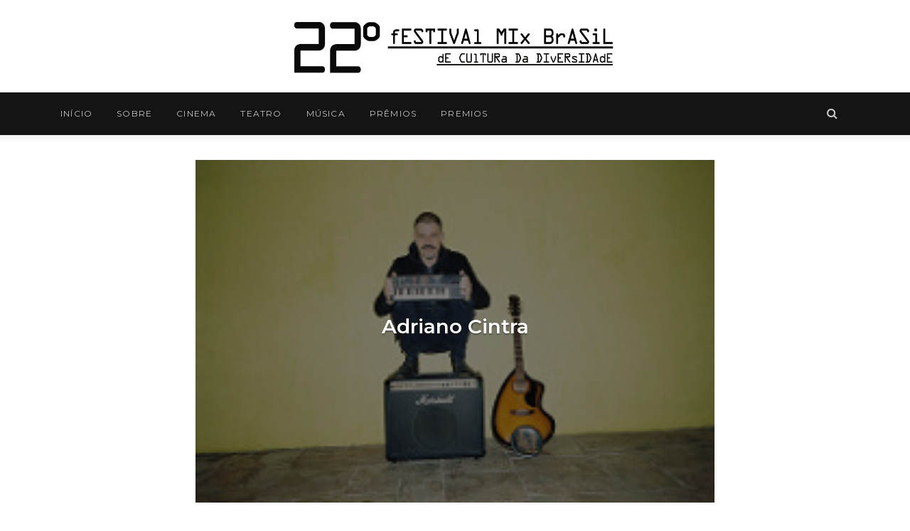

--- FILE ---
content_type: text/html; charset=UTF-8
request_url: https://old.mixbrasil.org.br/22/adriano-cintra/
body_size: 12263
content:
<!DOCTYPE html>
<!--[if lt IE 7]>
<html class="lt-ie9 lt-ie8 lt-ie7" lang="pt-BR" itemscope itemtype="http://schema.org/Article"> <![endif]-->
<!--[if IE 7]>
<html class="lt-ie9 lt-ie8" lang="pt-BR" itemscope itemtype="http://schema.org/Article"> <![endif]-->
<!--[if IE 8]>
<html class="lt-ie9" lang="pt-BR" itemscope itemtype="http://schema.org/Article"> <![endif]-->
<!--[if IE 9]>
<html class="ie9" lang="pt-BR" itemscope itemtype="http://schema.org/Article"> <![endif]-->
<!--[if gt IE 9]><!-->
<html lang="pt-BR" itemscope itemtype="http://schema.org/Article"> <!--<![endif]-->
<head>
	<meta charset="UTF-8">
	<meta name="viewport" content="width=device-width, initial-scale=1, shrink-to-fit=no">
	<meta http-equiv="x-ua-compatible" content="ie=edge">

	<link rel="pingback" href="https://old.mixbrasil.org.br/22/xmlrpc.php">

	<meta name='robots' content='index, follow, max-image-preview:large, max-snippet:-1, max-video-preview:-1' />
	<style>img:is([sizes="auto" i], [sizes^="auto," i]) { contain-intrinsic-size: 3000px 1500px }</style>
	
	<!-- This site is optimized with the Yoast SEO plugin v26.7 - https://yoast.com/wordpress/plugins/seo/ -->
	<title>Adriano Cintra - 22º Festival Mix Brasil | 2014</title>
	<link rel="canonical" href="https://old.mixbrasil.org.br/22/adriano-cintra/" />
	<meta property="og:locale" content="pt_BR" />
	<meta property="og:type" content="article" />
	<meta property="og:title" content="Adriano Cintra - 22º Festival Mix Brasil | 2014" />
	<meta property="og:description" content="Adriano Cintra Cantor, compositor e multi-instrumentista, Adriano Cintra atuou em Thee Butchers Orchestra, Cansei de Ser Sexy e Madrid, entre outras bandas. Lançará em breve seu primeiro trabalho solo: “Animal” pela gravadora Deck Disc. Com colaboração de artistas veteranos, como Guilherme Arantes, John Ulhoa (da banda mineira Pato Fu) e Odair José, e da nova &hellip;" />
	<meta property="og:url" content="https://old.mixbrasil.org.br/22/adriano-cintra/" />
	<meta property="og:site_name" content="22º Festival Mix Brasil | 2014" />
	<meta property="article:published_time" content="2018-09-14T14:42:29+00:00" />
	<meta property="og:image" content="https://old.mixbrasil.org.br/22/wp-content/uploads/2018/09/15556632525_e1904152dd_m1.jpg" />
	<meta property="og:image:width" content="240" />
	<meta property="og:image:height" content="158" />
	<meta property="og:image:type" content="image/jpeg" />
	<meta name="author" content="mixbrasil" />
	<meta name="twitter:card" content="summary_large_image" />
	<meta name="twitter:label1" content="Escrito por" />
	<meta name="twitter:data1" content="mixbrasil" />
	<meta name="twitter:label2" content="Est. tempo de leitura" />
	<meta name="twitter:data2" content="1 minuto" />
	<script type="application/ld+json" class="yoast-schema-graph">{"@context":"https://schema.org","@graph":[{"@type":"Article","@id":"https://old.mixbrasil.org.br/22/adriano-cintra/#article","isPartOf":{"@id":"https://old.mixbrasil.org.br/22/adriano-cintra/"},"author":{"name":"mixbrasil","@id":"https://old.mixbrasil.org.br/22/#/schema/person/d10f20a3df31073098f67d1f884e2f03"},"headline":"Adriano Cintra","datePublished":"2018-09-14T14:42:29+00:00","mainEntityOfPage":{"@id":"https://old.mixbrasil.org.br/22/adriano-cintra/"},"wordCount":253,"commentCount":0,"image":{"@id":"https://old.mixbrasil.org.br/22/adriano-cintra/#primaryimage"},"thumbnailUrl":"https://old.mixbrasil.org.br/22/wp-content/uploads/2018/09/15556632525_e1904152dd_m1.jpg","articleSection":["Música"],"inLanguage":"pt-BR"},{"@type":"WebPage","@id":"https://old.mixbrasil.org.br/22/adriano-cintra/","url":"https://old.mixbrasil.org.br/22/adriano-cintra/","name":"Adriano Cintra - 22º Festival Mix Brasil | 2014","isPartOf":{"@id":"https://old.mixbrasil.org.br/22/#website"},"primaryImageOfPage":{"@id":"https://old.mixbrasil.org.br/22/adriano-cintra/#primaryimage"},"image":{"@id":"https://old.mixbrasil.org.br/22/adriano-cintra/#primaryimage"},"thumbnailUrl":"https://old.mixbrasil.org.br/22/wp-content/uploads/2018/09/15556632525_e1904152dd_m1.jpg","datePublished":"2018-09-14T14:42:29+00:00","author":{"@id":"https://old.mixbrasil.org.br/22/#/schema/person/d10f20a3df31073098f67d1f884e2f03"},"breadcrumb":{"@id":"https://old.mixbrasil.org.br/22/adriano-cintra/#breadcrumb"},"inLanguage":"pt-BR","potentialAction":[{"@type":"ReadAction","target":["https://old.mixbrasil.org.br/22/adriano-cintra/"]}]},{"@type":"ImageObject","inLanguage":"pt-BR","@id":"https://old.mixbrasil.org.br/22/adriano-cintra/#primaryimage","url":"https://old.mixbrasil.org.br/22/wp-content/uploads/2018/09/15556632525_e1904152dd_m1.jpg","contentUrl":"https://old.mixbrasil.org.br/22/wp-content/uploads/2018/09/15556632525_e1904152dd_m1.jpg","width":240,"height":158},{"@type":"BreadcrumbList","@id":"https://old.mixbrasil.org.br/22/adriano-cintra/#breadcrumb","itemListElement":[{"@type":"ListItem","position":1,"name":"Início","item":"https://old.mixbrasil.org.br/22/"},{"@type":"ListItem","position":2,"name":"Adriano Cintra"}]},{"@type":"WebSite","@id":"https://old.mixbrasil.org.br/22/#website","url":"https://old.mixbrasil.org.br/22/","name":"22º Festival Mix Brasil | 2014","description":"O maior Festival LGBTQ da América Latina","potentialAction":[{"@type":"SearchAction","target":{"@type":"EntryPoint","urlTemplate":"https://old.mixbrasil.org.br/22/?s={search_term_string}"},"query-input":{"@type":"PropertyValueSpecification","valueRequired":true,"valueName":"search_term_string"}}],"inLanguage":"pt-BR"},{"@type":"Person","@id":"https://old.mixbrasil.org.br/22/#/schema/person/d10f20a3df31073098f67d1f884e2f03","name":"mixbrasil","image":{"@type":"ImageObject","inLanguage":"pt-BR","@id":"https://old.mixbrasil.org.br/22/#/schema/person/image/","url":"https://old.mixbrasil.org.br/22/wp-content/uploads/2022/10/mixbrasil-rodape-96x96.png","contentUrl":"https://old.mixbrasil.org.br/22/wp-content/uploads/2022/10/mixbrasil-rodape-96x96.png","caption":"mixbrasil"},"url":"https://old.mixbrasil.org.br/22/author/mixbrasil/"}]}</script>
	<!-- / Yoast SEO plugin. -->


<link rel='dns-prefetch' href='//mixbrasil.org.br' />
<link rel='dns-prefetch' href='//fonts.googleapis.com' />
<link rel="alternate" type="application/rss+xml" title="Feed para 22º Festival Mix Brasil | 2014 &raquo;" href="https://old.mixbrasil.org.br/22/feed/" />
<script type="text/javascript" id="wpp-js" src="https://old.mixbrasil.org.br/22/wp-content/plugins/wordpress-popular-posts/assets/js/wpp.min.js?ver=7.3.6" data-sampling="0" data-sampling-rate="100" data-api-url="https://old.mixbrasil.org.br/22/wp-json/wordpress-popular-posts" data-post-id="379" data-token="9951093819" data-lang="0" data-debug="0"></script>
<script type="text/javascript">
/* <![CDATA[ */
window._wpemojiSettings = {"baseUrl":"https:\/\/s.w.org\/images\/core\/emoji\/15.0.3\/72x72\/","ext":".png","svgUrl":"https:\/\/s.w.org\/images\/core\/emoji\/15.0.3\/svg\/","svgExt":".svg","source":{"concatemoji":"https:\/\/old.mixbrasil.org.br\/22\/wp-includes\/js\/wp-emoji-release.min.js?ver=6.7.4"}};
/*! This file is auto-generated */
!function(i,n){var o,s,e;function c(e){try{var t={supportTests:e,timestamp:(new Date).valueOf()};sessionStorage.setItem(o,JSON.stringify(t))}catch(e){}}function p(e,t,n){e.clearRect(0,0,e.canvas.width,e.canvas.height),e.fillText(t,0,0);var t=new Uint32Array(e.getImageData(0,0,e.canvas.width,e.canvas.height).data),r=(e.clearRect(0,0,e.canvas.width,e.canvas.height),e.fillText(n,0,0),new Uint32Array(e.getImageData(0,0,e.canvas.width,e.canvas.height).data));return t.every(function(e,t){return e===r[t]})}function u(e,t,n){switch(t){case"flag":return n(e,"\ud83c\udff3\ufe0f\u200d\u26a7\ufe0f","\ud83c\udff3\ufe0f\u200b\u26a7\ufe0f")?!1:!n(e,"\ud83c\uddfa\ud83c\uddf3","\ud83c\uddfa\u200b\ud83c\uddf3")&&!n(e,"\ud83c\udff4\udb40\udc67\udb40\udc62\udb40\udc65\udb40\udc6e\udb40\udc67\udb40\udc7f","\ud83c\udff4\u200b\udb40\udc67\u200b\udb40\udc62\u200b\udb40\udc65\u200b\udb40\udc6e\u200b\udb40\udc67\u200b\udb40\udc7f");case"emoji":return!n(e,"\ud83d\udc26\u200d\u2b1b","\ud83d\udc26\u200b\u2b1b")}return!1}function f(e,t,n){var r="undefined"!=typeof WorkerGlobalScope&&self instanceof WorkerGlobalScope?new OffscreenCanvas(300,150):i.createElement("canvas"),a=r.getContext("2d",{willReadFrequently:!0}),o=(a.textBaseline="top",a.font="600 32px Arial",{});return e.forEach(function(e){o[e]=t(a,e,n)}),o}function t(e){var t=i.createElement("script");t.src=e,t.defer=!0,i.head.appendChild(t)}"undefined"!=typeof Promise&&(o="wpEmojiSettingsSupports",s=["flag","emoji"],n.supports={everything:!0,everythingExceptFlag:!0},e=new Promise(function(e){i.addEventListener("DOMContentLoaded",e,{once:!0})}),new Promise(function(t){var n=function(){try{var e=JSON.parse(sessionStorage.getItem(o));if("object"==typeof e&&"number"==typeof e.timestamp&&(new Date).valueOf()<e.timestamp+604800&&"object"==typeof e.supportTests)return e.supportTests}catch(e){}return null}();if(!n){if("undefined"!=typeof Worker&&"undefined"!=typeof OffscreenCanvas&&"undefined"!=typeof URL&&URL.createObjectURL&&"undefined"!=typeof Blob)try{var e="postMessage("+f.toString()+"("+[JSON.stringify(s),u.toString(),p.toString()].join(",")+"));",r=new Blob([e],{type:"text/javascript"}),a=new Worker(URL.createObjectURL(r),{name:"wpTestEmojiSupports"});return void(a.onmessage=function(e){c(n=e.data),a.terminate(),t(n)})}catch(e){}c(n=f(s,u,p))}t(n)}).then(function(e){for(var t in e)n.supports[t]=e[t],n.supports.everything=n.supports.everything&&n.supports[t],"flag"!==t&&(n.supports.everythingExceptFlag=n.supports.everythingExceptFlag&&n.supports[t]);n.supports.everythingExceptFlag=n.supports.everythingExceptFlag&&!n.supports.flag,n.DOMReady=!1,n.readyCallback=function(){n.DOMReady=!0}}).then(function(){return e}).then(function(){var e;n.supports.everything||(n.readyCallback(),(e=n.source||{}).concatemoji?t(e.concatemoji):e.wpemoji&&e.twemoji&&(t(e.twemoji),t(e.wpemoji)))}))}((window,document),window._wpemojiSettings);
/* ]]> */
</script>
<link rel='stylesheet' id='ai1ec_style-css' href='//mixbrasil.org.br/22/wp-content/plugins/all-in-one-event-calendar/cache/acaad159_ai1ec_parsed_css.css?ver=3.0.0' type='text/css' media='all' />
<style id='wp-emoji-styles-inline-css' type='text/css'>

	img.wp-smiley, img.emoji {
		display: inline !important;
		border: none !important;
		box-shadow: none !important;
		height: 1em !important;
		width: 1em !important;
		margin: 0 0.07em !important;
		vertical-align: -0.1em !important;
		background: none !important;
		padding: 0 !important;
	}
</style>
<link rel='stylesheet' id='wp-block-library-css' href='https://old.mixbrasil.org.br/22/wp-includes/css/dist/block-library/style.min.css?ver=6.7.4' type='text/css' media='all' />
<style id='classic-theme-styles-inline-css' type='text/css'>
/*! This file is auto-generated */
.wp-block-button__link{color:#fff;background-color:#32373c;border-radius:9999px;box-shadow:none;text-decoration:none;padding:calc(.667em + 2px) calc(1.333em + 2px);font-size:1.125em}.wp-block-file__button{background:#32373c;color:#fff;text-decoration:none}
</style>
<style id='global-styles-inline-css' type='text/css'>
:root{--wp--preset--aspect-ratio--square: 1;--wp--preset--aspect-ratio--4-3: 4/3;--wp--preset--aspect-ratio--3-4: 3/4;--wp--preset--aspect-ratio--3-2: 3/2;--wp--preset--aspect-ratio--2-3: 2/3;--wp--preset--aspect-ratio--16-9: 16/9;--wp--preset--aspect-ratio--9-16: 9/16;--wp--preset--color--black: #000000;--wp--preset--color--cyan-bluish-gray: #abb8c3;--wp--preset--color--white: #ffffff;--wp--preset--color--pale-pink: #f78da7;--wp--preset--color--vivid-red: #cf2e2e;--wp--preset--color--luminous-vivid-orange: #ff6900;--wp--preset--color--luminous-vivid-amber: #fcb900;--wp--preset--color--light-green-cyan: #7bdcb5;--wp--preset--color--vivid-green-cyan: #00d084;--wp--preset--color--pale-cyan-blue: #8ed1fc;--wp--preset--color--vivid-cyan-blue: #0693e3;--wp--preset--color--vivid-purple: #9b51e0;--wp--preset--gradient--vivid-cyan-blue-to-vivid-purple: linear-gradient(135deg,rgba(6,147,227,1) 0%,rgb(155,81,224) 100%);--wp--preset--gradient--light-green-cyan-to-vivid-green-cyan: linear-gradient(135deg,rgb(122,220,180) 0%,rgb(0,208,130) 100%);--wp--preset--gradient--luminous-vivid-amber-to-luminous-vivid-orange: linear-gradient(135deg,rgba(252,185,0,1) 0%,rgba(255,105,0,1) 100%);--wp--preset--gradient--luminous-vivid-orange-to-vivid-red: linear-gradient(135deg,rgba(255,105,0,1) 0%,rgb(207,46,46) 100%);--wp--preset--gradient--very-light-gray-to-cyan-bluish-gray: linear-gradient(135deg,rgb(238,238,238) 0%,rgb(169,184,195) 100%);--wp--preset--gradient--cool-to-warm-spectrum: linear-gradient(135deg,rgb(74,234,220) 0%,rgb(151,120,209) 20%,rgb(207,42,186) 40%,rgb(238,44,130) 60%,rgb(251,105,98) 80%,rgb(254,248,76) 100%);--wp--preset--gradient--blush-light-purple: linear-gradient(135deg,rgb(255,206,236) 0%,rgb(152,150,240) 100%);--wp--preset--gradient--blush-bordeaux: linear-gradient(135deg,rgb(254,205,165) 0%,rgb(254,45,45) 50%,rgb(107,0,62) 100%);--wp--preset--gradient--luminous-dusk: linear-gradient(135deg,rgb(255,203,112) 0%,rgb(199,81,192) 50%,rgb(65,88,208) 100%);--wp--preset--gradient--pale-ocean: linear-gradient(135deg,rgb(255,245,203) 0%,rgb(182,227,212) 50%,rgb(51,167,181) 100%);--wp--preset--gradient--electric-grass: linear-gradient(135deg,rgb(202,248,128) 0%,rgb(113,206,126) 100%);--wp--preset--gradient--midnight: linear-gradient(135deg,rgb(2,3,129) 0%,rgb(40,116,252) 100%);--wp--preset--font-size--small: 13px;--wp--preset--font-size--medium: 20px;--wp--preset--font-size--large: 36px;--wp--preset--font-size--x-large: 42px;--wp--preset--spacing--20: 0.44rem;--wp--preset--spacing--30: 0.67rem;--wp--preset--spacing--40: 1rem;--wp--preset--spacing--50: 1.5rem;--wp--preset--spacing--60: 2.25rem;--wp--preset--spacing--70: 3.38rem;--wp--preset--spacing--80: 5.06rem;--wp--preset--shadow--natural: 6px 6px 9px rgba(0, 0, 0, 0.2);--wp--preset--shadow--deep: 12px 12px 50px rgba(0, 0, 0, 0.4);--wp--preset--shadow--sharp: 6px 6px 0px rgba(0, 0, 0, 0.2);--wp--preset--shadow--outlined: 6px 6px 0px -3px rgba(255, 255, 255, 1), 6px 6px rgba(0, 0, 0, 1);--wp--preset--shadow--crisp: 6px 6px 0px rgba(0, 0, 0, 1);}:where(.is-layout-flex){gap: 0.5em;}:where(.is-layout-grid){gap: 0.5em;}body .is-layout-flex{display: flex;}.is-layout-flex{flex-wrap: wrap;align-items: center;}.is-layout-flex > :is(*, div){margin: 0;}body .is-layout-grid{display: grid;}.is-layout-grid > :is(*, div){margin: 0;}:where(.wp-block-columns.is-layout-flex){gap: 2em;}:where(.wp-block-columns.is-layout-grid){gap: 2em;}:where(.wp-block-post-template.is-layout-flex){gap: 1.25em;}:where(.wp-block-post-template.is-layout-grid){gap: 1.25em;}.has-black-color{color: var(--wp--preset--color--black) !important;}.has-cyan-bluish-gray-color{color: var(--wp--preset--color--cyan-bluish-gray) !important;}.has-white-color{color: var(--wp--preset--color--white) !important;}.has-pale-pink-color{color: var(--wp--preset--color--pale-pink) !important;}.has-vivid-red-color{color: var(--wp--preset--color--vivid-red) !important;}.has-luminous-vivid-orange-color{color: var(--wp--preset--color--luminous-vivid-orange) !important;}.has-luminous-vivid-amber-color{color: var(--wp--preset--color--luminous-vivid-amber) !important;}.has-light-green-cyan-color{color: var(--wp--preset--color--light-green-cyan) !important;}.has-vivid-green-cyan-color{color: var(--wp--preset--color--vivid-green-cyan) !important;}.has-pale-cyan-blue-color{color: var(--wp--preset--color--pale-cyan-blue) !important;}.has-vivid-cyan-blue-color{color: var(--wp--preset--color--vivid-cyan-blue) !important;}.has-vivid-purple-color{color: var(--wp--preset--color--vivid-purple) !important;}.has-black-background-color{background-color: var(--wp--preset--color--black) !important;}.has-cyan-bluish-gray-background-color{background-color: var(--wp--preset--color--cyan-bluish-gray) !important;}.has-white-background-color{background-color: var(--wp--preset--color--white) !important;}.has-pale-pink-background-color{background-color: var(--wp--preset--color--pale-pink) !important;}.has-vivid-red-background-color{background-color: var(--wp--preset--color--vivid-red) !important;}.has-luminous-vivid-orange-background-color{background-color: var(--wp--preset--color--luminous-vivid-orange) !important;}.has-luminous-vivid-amber-background-color{background-color: var(--wp--preset--color--luminous-vivid-amber) !important;}.has-light-green-cyan-background-color{background-color: var(--wp--preset--color--light-green-cyan) !important;}.has-vivid-green-cyan-background-color{background-color: var(--wp--preset--color--vivid-green-cyan) !important;}.has-pale-cyan-blue-background-color{background-color: var(--wp--preset--color--pale-cyan-blue) !important;}.has-vivid-cyan-blue-background-color{background-color: var(--wp--preset--color--vivid-cyan-blue) !important;}.has-vivid-purple-background-color{background-color: var(--wp--preset--color--vivid-purple) !important;}.has-black-border-color{border-color: var(--wp--preset--color--black) !important;}.has-cyan-bluish-gray-border-color{border-color: var(--wp--preset--color--cyan-bluish-gray) !important;}.has-white-border-color{border-color: var(--wp--preset--color--white) !important;}.has-pale-pink-border-color{border-color: var(--wp--preset--color--pale-pink) !important;}.has-vivid-red-border-color{border-color: var(--wp--preset--color--vivid-red) !important;}.has-luminous-vivid-orange-border-color{border-color: var(--wp--preset--color--luminous-vivid-orange) !important;}.has-luminous-vivid-amber-border-color{border-color: var(--wp--preset--color--luminous-vivid-amber) !important;}.has-light-green-cyan-border-color{border-color: var(--wp--preset--color--light-green-cyan) !important;}.has-vivid-green-cyan-border-color{border-color: var(--wp--preset--color--vivid-green-cyan) !important;}.has-pale-cyan-blue-border-color{border-color: var(--wp--preset--color--pale-cyan-blue) !important;}.has-vivid-cyan-blue-border-color{border-color: var(--wp--preset--color--vivid-cyan-blue) !important;}.has-vivid-purple-border-color{border-color: var(--wp--preset--color--vivid-purple) !important;}.has-vivid-cyan-blue-to-vivid-purple-gradient-background{background: var(--wp--preset--gradient--vivid-cyan-blue-to-vivid-purple) !important;}.has-light-green-cyan-to-vivid-green-cyan-gradient-background{background: var(--wp--preset--gradient--light-green-cyan-to-vivid-green-cyan) !important;}.has-luminous-vivid-amber-to-luminous-vivid-orange-gradient-background{background: var(--wp--preset--gradient--luminous-vivid-amber-to-luminous-vivid-orange) !important;}.has-luminous-vivid-orange-to-vivid-red-gradient-background{background: var(--wp--preset--gradient--luminous-vivid-orange-to-vivid-red) !important;}.has-very-light-gray-to-cyan-bluish-gray-gradient-background{background: var(--wp--preset--gradient--very-light-gray-to-cyan-bluish-gray) !important;}.has-cool-to-warm-spectrum-gradient-background{background: var(--wp--preset--gradient--cool-to-warm-spectrum) !important;}.has-blush-light-purple-gradient-background{background: var(--wp--preset--gradient--blush-light-purple) !important;}.has-blush-bordeaux-gradient-background{background: var(--wp--preset--gradient--blush-bordeaux) !important;}.has-luminous-dusk-gradient-background{background: var(--wp--preset--gradient--luminous-dusk) !important;}.has-pale-ocean-gradient-background{background: var(--wp--preset--gradient--pale-ocean) !important;}.has-electric-grass-gradient-background{background: var(--wp--preset--gradient--electric-grass) !important;}.has-midnight-gradient-background{background: var(--wp--preset--gradient--midnight) !important;}.has-small-font-size{font-size: var(--wp--preset--font-size--small) !important;}.has-medium-font-size{font-size: var(--wp--preset--font-size--medium) !important;}.has-large-font-size{font-size: var(--wp--preset--font-size--large) !important;}.has-x-large-font-size{font-size: var(--wp--preset--font-size--x-large) !important;}
:where(.wp-block-post-template.is-layout-flex){gap: 1.25em;}:where(.wp-block-post-template.is-layout-grid){gap: 1.25em;}
:where(.wp-block-columns.is-layout-flex){gap: 2em;}:where(.wp-block-columns.is-layout-grid){gap: 2em;}
:root :where(.wp-block-pullquote){font-size: 1.5em;line-height: 1.6;}
</style>
<link rel='stylesheet' id='contact-form-7-css' href='https://old.mixbrasil.org.br/22/wp-content/plugins/contact-form-7/includes/css/styles.css?ver=6.1.4' type='text/css' media='all' />
<link rel='stylesheet' id='ctf_styles-css' href='https://old.mixbrasil.org.br/22/wp-content/plugins/custom-twitter-feeds/css/ctf-styles.min.css?ver=2.3.1' type='text/css' media='all' />
<link rel='stylesheet' id='wpos-slick-style-css' href='https://old.mixbrasil.org.br/22/wp-content/plugins/wp-responsive-recent-post-slider/assets/css/slick.css?ver=3.7.1' type='text/css' media='all' />
<link rel='stylesheet' id='wppsac-public-style-css' href='https://old.mixbrasil.org.br/22/wp-content/plugins/wp-responsive-recent-post-slider/assets/css/recent-post-style.css?ver=3.7.1' type='text/css' media='all' />
<link rel='stylesheet' id='wtpsw-public-style-css' href='https://old.mixbrasil.org.br/22/wp-content/plugins/wp-trending-post-slider-and-widget/assets/css/wtpsw-public.css?ver=1.8.6' type='text/css' media='all' />
<link rel='stylesheet' id='wordpress-popular-posts-css-css' href='https://old.mixbrasil.org.br/22/wp-content/plugins/wordpress-popular-posts/assets/css/wpp.css?ver=7.3.6' type='text/css' media='all' />
<link rel='stylesheet' id='newslog-font-css' href='//fonts.googleapis.com/css?family=Montserrat%3A300%2C400%2C500%2C600%2C700%2C800%7COpen%2BSans%3A400%2C400i%2C600%2C700%2C800%26subset%3Dlatin%2Clatin-ext&#038;ver=6.7.4' type='text/css' media='all' />
<link rel='stylesheet' id='animate-css-3.5.1-css' href='https://old.mixbrasil.org.br/22/wp-content/themes/mixbrasil/library/assets/css/animate.css?ver=3.5.1' type='text/css' media='all' />
<link rel='stylesheet' id='font-awesome-4.7.0-css' href='https://old.mixbrasil.org.br/22/wp-content/themes/mixbrasil/library/assets/lib/font-awesome/css/font-awesome.min.css?ver=4.7.0' type='text/css' media='all' />
<link rel='stylesheet' id='bootstrap-flex-4.0.0-css' href='https://old.mixbrasil.org.br/22/wp-content/themes/mixbrasil/library/assets/lib/bootstrap/css/bootstrap-flex.min.css?ver=4.0.0' type='text/css' media='all' />
<link rel='stylesheet' id='owl-carousel-2.2.1-css' href='https://old.mixbrasil.org.br/22/wp-content/themes/mixbrasil/library/assets/lib/owl.carousel/assets/owl.carousel.min.css?ver=2.2.1' type='text/css' media='all' />
<link rel='stylesheet' id='vex-2.3.3-css' href='https://old.mixbrasil.org.br/22/wp-content/themes/mixbrasil/library/assets/lib/vex/css/vex.css?ver=2.3.3' type='text/css' media='all' />
<link rel='stylesheet' id='vex-theme-default-2.3.3-css' href='https://old.mixbrasil.org.br/22/wp-content/themes/mixbrasil/library/assets/lib/vex/css/vex-theme-default.css?ver=2.3.3' type='text/css' media='all' />
<link rel='stylesheet' id='newslog-stylesheet-css' href='https://old.mixbrasil.org.br/22/wp-content/themes/mixbrasil/style.css?ver=1.1.0' type='text/css' media='all' />
<script type="text/javascript" src="https://old.mixbrasil.org.br/22/wp-includes/js/jquery/jquery.min.js?ver=3.7.1" id="jquery-core-js"></script>
<script type="text/javascript" src="https://old.mixbrasil.org.br/22/wp-includes/js/jquery/jquery-migrate.min.js?ver=3.4.1" id="jquery-migrate-js"></script>
<script type="text/javascript" src="https://old.mixbrasil.org.br/22/wp-content/plugins/twitter-tweets/js/weblizar-fronend-twitter-tweets.js?ver=1" id="wl-weblizar-fronend-twitter-tweets-js"></script>
<link rel="https://api.w.org/" href="https://old.mixbrasil.org.br/22/wp-json/" /><link rel="alternate" title="JSON" type="application/json" href="https://old.mixbrasil.org.br/22/wp-json/wp/v2/posts/379" /><link rel="EditURI" type="application/rsd+xml" title="RSD" href="https://old.mixbrasil.org.br/22/xmlrpc.php?rsd" />
<meta name="generator" content="WordPress 6.7.4" />
<link rel='shortlink' href='https://old.mixbrasil.org.br/22/?p=379' />
<link rel="alternate" title="oEmbed (JSON)" type="application/json+oembed" href="https://old.mixbrasil.org.br/22/wp-json/oembed/1.0/embed?url=https%3A%2F%2Fold.mixbrasil.org.br%2F22%2Fadriano-cintra%2F" />
<link rel="alternate" title="oEmbed (XML)" type="text/xml+oembed" href="https://old.mixbrasil.org.br/22/wp-json/oembed/1.0/embed?url=https%3A%2F%2Fold.mixbrasil.org.br%2F22%2Fadriano-cintra%2F&#038;format=xml" />

<style type="text/css">
	
	</style>



<script type="text/javascript">
	
	</script>


            <style id="wpp-loading-animation-styles">@-webkit-keyframes bgslide{from{background-position-x:0}to{background-position-x:-200%}}@keyframes bgslide{from{background-position-x:0}to{background-position-x:-200%}}.wpp-widget-block-placeholder,.wpp-shortcode-placeholder{margin:0 auto;width:60px;height:3px;background:#dd3737;background:linear-gradient(90deg,#dd3737 0%,#571313 10%,#dd3737 100%);background-size:200% auto;border-radius:3px;-webkit-animation:bgslide 1s infinite linear;animation:bgslide 1s infinite linear}</style>
            <style type="text/css" media="screen">
.postid-379 .nlg-section-singular .nlg-entry-header .nlg-fimg:before {background-color:rgba(0,0,0,0.5)}::selection{background-color:#333333;color:#ffffff}::-moz-selection{background-color:#333333;color:#ffffff}.nlg-flag-trending{background-color:#F64E4E;color:#ffffff}
</style>
</head>
<body class="post-template-default single single-post postid-379 single-format-standard nlg-body nlg-header-style-c nlg-has-top-bar nlg-header-sticky nlg-entry-has-featured-media nlg-fimg-cl">

			<div id="fb-root"></div>
			<script>(function(d, s, id) {
					var js, fjs = d.getElementsByTagName(s)[0];
					if (d.getElementById(id)) return;
					js = d.createElement(s); js.id = id;
					js.src = "//connect.facebook.net/pt_BR/sdk.js#xfbml=1&version=v2.8";
					fjs.parentNode.insertBefore(js, fjs);
				}(document, 'script', 'facebook-jssdk'));</script>
			
<header class="nlg-header">

	<div class="nlg-header-wrap">

		
				<div class="nlg-header-alt nlg-header-alt-light">

			<div class="container">
						<div class="nlg-header-brand">
			<a href="https://old.mixbrasil.org.br/22/" rel="home">
				<span class="nlg-logo nlg-main-logo"><img width="800" height="158" src="https://old.mixbrasil.org.br/22/wp-content/uploads/2018/09/22logo.jpg" class="nlg-logo-img nlg-logo-img-light attachment-full size-full lazyload agg-fade-in" alt="22logo" data-rjs="https://old.mixbrasil.org.br/22/wp-content/uploads/2018/09/22logo.jpg" data-srcset="https://old.mixbrasil.org.br/22/wp-content/uploads/2018/09/22logo.jpg 800w, https://old.mixbrasil.org.br/22/wp-content/uploads/2018/09/22logo-300x59.jpg 300w, https://old.mixbrasil.org.br/22/wp-content/uploads/2018/09/22logo-768x152.jpg 768w" data-sizes="(max-width: 800px) 100vw, 800px" /><img width="800" height="158" src="https://old.mixbrasil.org.br/22/wp-content/uploads/2018/09/22logo.jpg" class="nlg-logo-img nlg-logo-img-dark attachment-full size-full lazyload agg-fade-in" alt="22logo" data-rjs="https://old.mixbrasil.org.br/22/wp-content/uploads/2018/09/22logo.jpg" data-srcset="https://old.mixbrasil.org.br/22/wp-content/uploads/2018/09/22logo.jpg 800w, https://old.mixbrasil.org.br/22/wp-content/uploads/2018/09/22logo-300x59.jpg 300w, https://old.mixbrasil.org.br/22/wp-content/uploads/2018/09/22logo-768x152.jpg 768w" data-sizes="(max-width: 800px) 100vw, 800px" /></span>			</a>
		</div><!-- .nlg-header-brand -->
					</div><!-- .container -->

		</div><!-- .nlg-header-alt -->
		
		<div class="nlg-menu-bar nlg-menu-bar-dark nlg-mega-menu-light nlg-sub-menu-light nlg-hide-logo-ns">

			<div class="container">

						<div class="nlg-header-brand">
			<a href="https://old.mixbrasil.org.br/22/" rel="home">
				<span class="nlg-logo nlg-sticky-logo"><img width="800" height="158" src="https://old.mixbrasil.org.br/22/wp-content/uploads/2018/09/22logo.jpg" class="nlg-logo-img nlg-logo-img-light attachment-full size-full lazyload agg-fade-in" alt="22logo" data-rjs="https://old.mixbrasil.org.br/22/wp-content/uploads/2018/09/22logo.jpg" data-srcset="https://old.mixbrasil.org.br/22/wp-content/uploads/2018/09/22logo.jpg 800w, https://old.mixbrasil.org.br/22/wp-content/uploads/2018/09/22logo-300x59.jpg 300w, https://old.mixbrasil.org.br/22/wp-content/uploads/2018/09/22logo-768x152.jpg 768w" data-sizes="(max-width: 800px) 100vw, 800px" /><img width="800" height="158" src="https://old.mixbrasil.org.br/22/wp-content/uploads/2018/09/22logo.jpg" class="nlg-logo-img nlg-logo-img-dark attachment-full size-full lazyload agg-fade-in" alt="22logo" data-rjs="https://old.mixbrasil.org.br/22/wp-content/uploads/2018/09/22logo.jpg" data-srcset="https://old.mixbrasil.org.br/22/wp-content/uploads/2018/09/22logo.jpg 800w, https://old.mixbrasil.org.br/22/wp-content/uploads/2018/09/22logo-300x59.jpg 300w, https://old.mixbrasil.org.br/22/wp-content/uploads/2018/09/22logo-768x152.jpg 768w" data-sizes="(max-width: 800px) 100vw, 800px" /></span><span class="nlg-logo nlg-mobile-logo"><img width="800" height="158" src="https://old.mixbrasil.org.br/22/wp-content/uploads/2018/09/22logo.jpg" class="nlg-logo-img nlg-logo-img-light attachment-full size-full lazyload agg-fade-in" alt="22logo" data-rjs="https://old.mixbrasil.org.br/22/wp-content/uploads/2018/09/22logo.jpg" data-srcset="https://old.mixbrasil.org.br/22/wp-content/uploads/2018/09/22logo.jpg 800w, https://old.mixbrasil.org.br/22/wp-content/uploads/2018/09/22logo-300x59.jpg 300w, https://old.mixbrasil.org.br/22/wp-content/uploads/2018/09/22logo-768x152.jpg 768w" data-sizes="(max-width: 800px) 100vw, 800px" /><img width="800" height="158" src="https://old.mixbrasil.org.br/22/wp-content/uploads/2018/09/22logo.jpg" class="nlg-logo-img nlg-logo-img-dark attachment-full size-full lazyload agg-fade-in" alt="22logo" data-rjs="https://old.mixbrasil.org.br/22/wp-content/uploads/2018/09/22logo.jpg" data-srcset="https://old.mixbrasil.org.br/22/wp-content/uploads/2018/09/22logo.jpg 800w, https://old.mixbrasil.org.br/22/wp-content/uploads/2018/09/22logo-300x59.jpg 300w, https://old.mixbrasil.org.br/22/wp-content/uploads/2018/09/22logo-768x152.jpg 768w" data-sizes="(max-width: 800px) 100vw, 800px" /></span>			</a>
		</div><!-- .nlg-header-brand -->
		<nav class="nlg-main-navigation"><ul id="menu-principal" class="nlg-nav-menu nlg-hide-trs"><li id="menu-item-45" class="menu-item menu-item-type-post_type menu-item-object-page menu-item-home menu-item-45"><a href="https://old.mixbrasil.org.br/22/">Início</a></li>
<li id="menu-item-44" class="menu-item menu-item-type-post_type menu-item-object-page menu-item-has-children menu-item-44"><a href="https://old.mixbrasil.org.br/22/quem-somos/">Sobre</a><div class="nlg-links-menu nlg-menu-drop">
<ul class="sub-menu">
	<li id="menu-item-5609" class="menu-item menu-item-type-custom menu-item-object-custom menu-item-has-children menu-item-5609"><a href="#">Edições Anteriores</a>
	<ul class="sub-menu">
		<li id="menu-item-5610" class="menu-item menu-item-type-custom menu-item-object-custom menu-item-5610"><a href="http://mixbrasil.org.br/20">20º Festival Mix Brasil</a></li>
		<li id="menu-item-5611" class="menu-item menu-item-type-custom menu-item-object-custom menu-item-5611"><a href="http://mixbrasil.org.br/21">21º Festival Mix Brasil</a></li>
	</ul>
</li>
	<li id="menu-item-36" class="menu-item menu-item-type-post_type menu-item-object-page menu-item-36"><a href="https://old.mixbrasil.org.br/22/parceiros/">Parceiros</a></li>
	<li id="menu-item-37" class="menu-item menu-item-type-post_type menu-item-object-page menu-item-37"><a href="https://old.mixbrasil.org.br/22/imprensa/">Imprensa</a></li>
</ul>
</div>
</li>
<li id="menu-item-83" class="menu-item menu-item-type-taxonomy menu-item-object-category menu-item-has-children menu-item-83"><a href="https://old.mixbrasil.org.br/22/category/filmes/" data-cat="3">cinema</a><div class="nlg-links-menu nlg-menu-drop">
<ul class="sub-menu">
	<li id="menu-item-40" class="menu-item menu-item-type-post_type menu-item-object-page menu-item-40"><a href="https://old.mixbrasil.org.br/22/programacao/">Programação</a></li>
	<li id="menu-item-367" class="menu-item menu-item-type-taxonomy menu-item-object-category menu-item-367"><a href="https://old.mixbrasil.org.br/22/category/filmes/competitiva-brasil-medias-longas/" data-cat="11">Competitiva Brasil &#8211; Médias + Longas</a></li>
	<li id="menu-item-368" class="menu-item menu-item-type-taxonomy menu-item-object-category menu-item-368"><a href="https://old.mixbrasil.org.br/22/category/filmes/crescendo-com-a-diversidade/" data-cat="12">Crescendo com a Diversidade</a></li>
	<li id="menu-item-5614" class="menu-item menu-item-type-taxonomy menu-item-object-category menu-item-5614"><a href="https://old.mixbrasil.org.br/22/category/filmes/competitiva-brasil-curtas-i/" data-cat="7">Competitiva Brasil &#8211; Curtas I</a></li>
	<li id="menu-item-5615" class="menu-item menu-item-type-taxonomy menu-item-object-category menu-item-5615"><a href="https://old.mixbrasil.org.br/22/category/filmes/competitiva-brasil-curtas-ii/" data-cat="8">Competitiva Brasil &#8211; Curtas II</a></li>
	<li id="menu-item-5616" class="menu-item menu-item-type-taxonomy menu-item-object-category menu-item-5616"><a href="https://old.mixbrasil.org.br/22/category/filmes/competitiva-brasil-curtas-iii/" data-cat="9">Competitiva Brasil &#8211; Curtas III</a></li>
	<li id="menu-item-5617" class="menu-item menu-item-type-taxonomy menu-item-object-category menu-item-5617"><a href="https://old.mixbrasil.org.br/22/category/filmes/competitiva-brasil-curtas-iv/" data-cat="10">Competitiva Brasil &#8211; Curtas IV</a></li>
	<li id="menu-item-373" class="menu-item menu-item-type-taxonomy menu-item-object-category menu-item-373"><a href="https://old.mixbrasil.org.br/22/category/filmes/mix-jovem/" data-cat="17">Mix Jovem</a></li>
	<li id="menu-item-369" class="menu-item menu-item-type-taxonomy menu-item-object-category menu-item-369"><a href="https://old.mixbrasil.org.br/22/category/filmes/heterodoxos/" data-cat="16">Heterodoxos</a></li>
	<li id="menu-item-5619" class="menu-item menu-item-type-taxonomy menu-item-object-category menu-item-5619"><a href="https://old.mixbrasil.org.br/22/category/filmes/crescendo-com-a-diversidade/" data-cat="12">Crescendo com a Diversidade</a></li>
	<li id="menu-item-374" class="menu-item menu-item-type-taxonomy menu-item-object-category menu-item-374"><a href="https://old.mixbrasil.org.br/22/category/filmes/cant-stop-the-music/" data-cat="6">Can&#8217;t Stop the Music</a></li>
	<li id="menu-item-370" class="menu-item menu-item-type-taxonomy menu-item-object-category menu-item-370"><a href="https://old.mixbrasil.org.br/22/category/filmes/panorama-internacional/" data-cat="18">Panorama Internacional</a></li>
	<li id="menu-item-371" class="menu-item menu-item-type-taxonomy menu-item-object-category menu-item-371"><a href="https://old.mixbrasil.org.br/22/category/filmes/aberturalonhametragem/" data-cat="4">Abertura Longa Metragem</a></li>
	<li id="menu-item-372" class="menu-item menu-item-type-taxonomy menu-item-object-category menu-item-372"><a href="https://old.mixbrasil.org.br/22/category/filmes/girls-on-film/" data-cat="15">Girls on Film</a></li>
</ul>
</div>
</li>
<li id="menu-item-5602" class="menu-item menu-item-type-taxonomy menu-item-object-category menu-item-has-children menu-item-5602"><a href="https://old.mixbrasil.org.br/22/category/teatro/" data-cat="30">Teatro</a><div class="nlg-links-menu nlg-menu-drop">
<ul class="sub-menu">
	<li id="menu-item-5607" class="menu-item menu-item-type-taxonomy menu-item-object-category menu-item-5607"><a href="https://old.mixbrasil.org.br/22/category/teatro/teatro-teatro/" data-cat="35">Teatro</a></li>
	<li id="menu-item-5603" class="menu-item menu-item-type-taxonomy menu-item-object-category menu-item-5603"><a href="https://old.mixbrasil.org.br/22/category/teatro/danca/" data-cat="31">Dança</a></li>
	<li id="menu-item-5604" class="menu-item menu-item-type-taxonomy menu-item-object-category menu-item-5604"><a href="https://old.mixbrasil.org.br/22/category/teatro/leitura-dramatica/" data-cat="32">Leitura Dramática</a></li>
	<li id="menu-item-5605" class="menu-item menu-item-type-taxonomy menu-item-object-category menu-item-5605"><a href="https://old.mixbrasil.org.br/22/category/teatro/leitura-dramatizada/" data-cat="33">Leitura Dramatizada</a></li>
	<li id="menu-item-5606" class="menu-item menu-item-type-taxonomy menu-item-object-category menu-item-5606"><a href="https://old.mixbrasil.org.br/22/category/teatro/performance/" data-cat="34">Performance</a></li>
</ul>
</div>
</li>
<li id="menu-item-5608" class="menu-item menu-item-type-taxonomy menu-item-object-category current-post-ancestor current-menu-parent current-post-parent menu-item-5608"><a href="https://old.mixbrasil.org.br/22/category/musica/" data-cat="27">Música</a></li>
<li id="menu-item-5618" class="menu-item menu-item-type-custom menu-item-object-custom menu-item-5618"><a href="#">Prêmios</a></li>
<li id="menu-item-5620" class="menu-item menu-item-type-custom menu-item-object-custom menu-item-has-children menu-item-5620"><a href="#">Premios</a><div class="nlg-links-menu nlg-menu-drop">
<ul class="sub-menu">
	<li id="menu-item-39" class="menu-item menu-item-type-post_type menu-item-object-page menu-item-39"><a href="https://old.mixbrasil.org.br/22/juri/">Júri</a></li>
	<li id="menu-item-38" class="menu-item menu-item-type-post_type menu-item-object-page menu-item-38"><a href="https://old.mixbrasil.org.br/22/premiacao/">Premiação</a></li>
</ul>
</div>
</li>
<li class="nlg-more menu-item-has-children nlg-hide"><a href="#" class="nlg-link btn">Mais<i class="fa fa-angle-down"></i></a></li></ul></nav>
				<ul class="nlg-actions">

										<li class="nlg-action-search">
						<button class="btn nlg-btn-search"><i class="fa fa-search"></i><i class="fa fa-times"></i></button>
						<div class="nlg-search-form-wrap nlg-search-form-light">
									<form role="search" class="search-form" method="get" action="https://old.mixbrasil.org.br/22/">
			<div class="input-group">
				<input type="text" name="s" class="form-control" autocomplete="off" placeholder="Pesquisar..." title="Procurar:" value="" />
				<span class="input-group-btn">
			       <button class="btn" type="submit"><i class="fa fa-search"></i></button>
			    </span>
			</div>
		</form>
								</div><!-- .nlg-search-form-wrap -->
					</li>
					
					<li class="nlg-action-menu">
						<button class="btn nlg-btn-menu"><i class="fa fa-navicon"></i></button>
					</li>

				</ul><!-- .nlg-actions -->

			</div><!-- .container -->

		</div><!-- .nlg-menu-bar -->

	</div><!-- .nlg-header-wrap -->

</header><!-- .nlg-header -->

<div class="nlg-sections-wrap">		<div class="nlg-section nlg-section-singular">

			<div class="container">

				<div class="nlg-main" role="main">

					<article class="nlg-entry">

								<header class="nlg-entry-header nlg-fimg-wrap nlg-has-fimg">

			<div class="nlg-fimg"><img width="240" height="158" data-src="https://old.mixbrasil.org.br/22/wp-content/uploads/2018/09/15556632525_e1904152dd_m1.jpg" src="[data-uri]" class="attachment-nlg-730-482 size-nlg-730-482 lazyload agg-fade-in" alt="15556632525_e1904152dd_m[1]" data-srcset="https://old.mixbrasil.org.br/22/wp-content/uploads/2018/09/15556632525_e1904152dd_m1.jpg 240w, https://old.mixbrasil.org.br/22/wp-content/uploads/2018/09/15556632525_e1904152dd_m1-60x40.jpg 60w, https://old.mixbrasil.org.br/22/wp-content/uploads/2018/09/15556632525_e1904152dd_m1-144x95.jpg 144w, https://old.mixbrasil.org.br/22/wp-content/uploads/2018/09/15556632525_e1904152dd_m1-210x139.jpg 210w, https://old.mixbrasil.org.br/22/wp-content/uploads/2018/09/15556632525_e1904152dd_m1-234x154.jpg 234w" data-sizes="(max-width: 240px) 100vw, 240px" /></div><div class="nlg-inner"><h1 class="nlg-entry-title">Adriano Cintra</h1></div><!-- .nlg-inner -->
		</header><!-- .nlg-entry-header -->
		
												<div class="nlg-entry-content">
							<table>
<tbody>
<tr>
<td>
<table border="0" width="100%" cellspacing="0" cellpadding="0">
<tbody>
<tr>
<td valign="top">
<table border="0" width="100%" cellspacing="0" cellpadding="0">
<tbody>
<tr>
<td align="middle" valign="top" width="240"><img decoding="async" src="http://anteriores.mixbrasil.org.br/2014/images/spacer.gif" alt="" width="1" height="3" border="0" /><br />
<img decoding="async" src="https://farm4.staticflickr.com/3945/15556632525_e1904152dd_m.jpg" alt="AdrianoCintra" width="240" height="158" /></td>
<td width="10"></td>
<td valign="top"><span class="men">Adriano Cintra</span><br />
<img decoding="async" src="http://anteriores.mixbrasil.org.br/2014/images/spacer.gif" alt="" width="1" height="3" border="0" /><br />
Cantor, compositor e multi-instrumentista, Adriano Cintra atuou em Thee Butchers Orchestra, Cansei de Ser Sexy e Madrid, entre outras bandas. Lançará em breve seu primeiro trabalho solo: “Animal” pela gravadora Deck Disc. Com colaboração de artistas veteranos, como Guilherme Arantes, John Ulhoa (da banda mineira Pato Fu) e Odair José, e da nova guarda da música brasileira, como Gaby Amarantos, Alice Caymmi, Naná Rizzini, Marina Ribatski, Tim Bernardes (do grupo paulista O Terno), Kiko Dinucci (dos coletivos Passo Torto e Metá Metá) e Marcelo Segreto (da Filarmônica de Pasárgada). Além de Adriano nos vocais, samples e teclados, estão em cena a baterista Naná Rizinni, o baixista André Henrique e o guitarrista Bruno Monstro.<br />
<img decoding="async" src="http://anteriores.mixbrasil.org.br/2014/images/spacer.gif" alt="" width="1" height="10" border="0" /></p>
<table width="100%" cellspacing="0" cellpadding="0">
<tbody>
<tr>
<td bgcolor="#f4eac4" width="100%" height="1"><img loading="lazy" decoding="async" src="http://anteriores.mixbrasil.org.br/2014/images/spacer.gif" alt="" width="1" height="1" border="0" /></td>
</tr>
</tbody>
</table>
<p><img decoding="async" src="http://anteriores.mixbrasil.org.br/2014/images/spacer.gif" alt="" width="1" height="10" border="0" /><br />
<span class="rdz"><i>Singer, songwriter and multi-instrumentalist, Adriano Cintra took part in Thee Butchers Orchestra, Cansei de Ser Sexy and Madrid, among other bands. He will launch his first solo work &#8220;Animal&#8221; by Deck Disc label. With the collaboration of veteran artists like Guilherme Arantes, John Ulhoa (band Pato Fu from Minas Gerais) and Odair José, and the new Brazilian musicians, as Gaby Amarantos, Alice Caymmi, Naná Rizzini, Marina Ribatski, Tim Bernardes (group O Terno from São Paulo), Kiko Dinucci (from the collective groups Passo Torto and Metá Metá) and Marcelo Segreto (from Filarmônica de Pasárgada). Besides Adriano on vocals, samples and keyboards, the drummer Naná Rizinni, the bassist André Henrique and the guitar player Bruno Monster are on the scene.</i></span><br />
<img decoding="async" src="http://anteriores.mixbrasil.org.br/2014/images/spacer.gif" alt="" width="1" height="10" border="0" /></p>
<table width="100%" cellspacing="0" cellpadding="0">
<tbody>
<tr>
<td bgcolor="#f4eac4" width="100%" height="1"><img loading="lazy" decoding="async" src="http://anteriores.mixbrasil.org.br/2014/images/spacer.gif" alt="" width="1" height="1" border="0" /></td>
</tr>
</tbody>
</table>
<p><img decoding="async" src="http://anteriores.mixbrasil.org.br/2014/images/spacer.gif" alt="" width="1" height="10" border="0" /><br />
<span class="rdz">16/11 » DOMINGO SUNDAY » CCSP » Sala Adoniran Barbosa &#8211; 18h</span></td>
</tr>
</tbody>
</table>
</td>
</tr>
</tbody>
</table>
</td>
</tr>
</tbody>
</table>
						</div><!-- .nlg-entry-content -->
						
						<div class="nlg-pagination nlg-pagination-prevnext"><a href="https://old.mixbrasil.org.br/22/dando-no-couro/" rel="prev"><span class="fa fa-chevron-left"></span> Post Anterior</a><a href="https://old.mixbrasil.org.br/22/daniel-peixoto/" rel="next">Próximo Post <span class="fa fa-chevron-right"></span></a></div>
						
						
					</article><!-- .nlg-entry -->

				</div><!-- .nlg-main -->

				
			</div><!-- .container -->

		</div><!-- .nlg-section -->

				<div class="nlg-section">

			<div class="nlg-main"><div class="nlg-module nlg-module-grid-posts nlg-related-posts">

	<div class="container">

		
				<div class="nlg-module-header">

						<div class="nlg-module-title">
				<h2 class="nlg-title">Posts Relacionados</h2>			</div>
			
			
		</div>
		
		
		<div class="nlg-col-wrap nlg-col-3">
								<div class="nlg-col">

						<article class="nlg-entry nlg-entry-vertical nlg-entry-has-featured-media post-5598 post type-post status-publish format-standard has-post-thumbnail hentry category-teatro category-teatro-teatro">

							<figure class="nlg-featured-media">

								<a href="https://old.mixbrasil.org.br/22/ou-voce-poderia-me-beijar/">
									<img width="234" height="154" data-src="https://old.mixbrasil.org.br/22/wp-content/uploads/2018/09/15581013321_08ac5538b31-234x154.jpg" src="[data-uri]" class="attachment-nlg-234-154 size-nlg-234-154 lazyload agg-fade-in" alt="15581013321_08ac5538b3[1]" data-srcset="https://old.mixbrasil.org.br/22/wp-content/uploads/2018/09/15581013321_08ac5538b31-234x154.jpg 234w, https://old.mixbrasil.org.br/22/wp-content/uploads/2018/09/15581013321_08ac5538b31-60x40.jpg 60w, https://old.mixbrasil.org.br/22/wp-content/uploads/2018/09/15581013321_08ac5538b31-144x95.jpg 144w, https://old.mixbrasil.org.br/22/wp-content/uploads/2018/09/15581013321_08ac5538b31-210x139.jpg 210w, https://old.mixbrasil.org.br/22/wp-content/uploads/2018/09/15581013321_08ac5538b31-267x176.jpg 267w, https://old.mixbrasil.org.br/22/wp-content/uploads/2018/09/15581013321_08ac5538b31-350x231.jpg 350w" data-sizes="(max-width: 234px) 100vw, 234px" />								</a>

								<div class="nlg-entry-flags">
																	</div>

								
							</figure>

							<div class="nlg-entry-body">

																<ul class="nlg-entry-meta first no-spacing">
																		<li class="nlg-byline">por <span class="nlg-entry-author" itemscope itemtype="http://schema.org/Person"><a href="https://old.mixbrasil.org.br/22/author/mixbrasil/" rel="author"><span itemprop="author">mixbrasil</span></a></span></li>
																		<li class="nlg-category">em <a href="https://old.mixbrasil.org.br/22/category/teatro/teatro-teatro/" style="color:#B5B5B5">Teatro</a></li>
																		<li class="nlg-date">em <a href="https://old.mixbrasil.org.br/22/ou-voce-poderia-me-beijar/"><time datetime="2018-09-14T15:10:43-03:00" title="setembro 14, 2018 3:10 pm">14 de setembro de 2018</time></a></li>
																	</ul>
								
								<header class="nlg-entry-header">

									<h3 class="nlg-entry-title"><a href="https://old.mixbrasil.org.br/22/ou-voce-poderia-me-beijar/">Ou Você Poderia Me Beijar</a></h3>

																		<ul class="nlg-entry-meta">
																				<li class="nlg-comments"><i class="fa fa-comment-o"></i> 0 comentários</li>
																				<li class="nlg-views"><i class="fa fa-eye"></i> 197 visualizações</li>
																			</ul>
									
																		<p class="nlg-entry-excerpt">Ou Você Poderia Me Beijar
Or You Could Kiss Me
Teatro













Depois de sessenta anos de relacionamento, &hellip;</p>
									
								</header>

							</div>

						</article>

					</div>
										<div class="nlg-col">

						<article class="nlg-entry nlg-entry-vertical nlg-entry-has-featured-media post-5595 post type-post status-publish format-standard has-post-thumbnail hentry category-teatro category-teatro-teatro">

							<figure class="nlg-featured-media">

								<a href="https://old.mixbrasil.org.br/22/mingau-de-concreto/">
									<img width="234" height="154" data-src="https://old.mixbrasil.org.br/22/wp-content/uploads/2018/09/15398154587_6695de00e71-234x154.jpg" src="[data-uri]" class="attachment-nlg-234-154 size-nlg-234-154 lazyload agg-fade-in" alt="15398154587_6695de00e7[1]" data-srcset="https://old.mixbrasil.org.br/22/wp-content/uploads/2018/09/15398154587_6695de00e71-234x154.jpg 234w, https://old.mixbrasil.org.br/22/wp-content/uploads/2018/09/15398154587_6695de00e71-60x40.jpg 60w, https://old.mixbrasil.org.br/22/wp-content/uploads/2018/09/15398154587_6695de00e71-144x95.jpg 144w, https://old.mixbrasil.org.br/22/wp-content/uploads/2018/09/15398154587_6695de00e71-210x139.jpg 210w, https://old.mixbrasil.org.br/22/wp-content/uploads/2018/09/15398154587_6695de00e71-267x176.jpg 267w, https://old.mixbrasil.org.br/22/wp-content/uploads/2018/09/15398154587_6695de00e71-350x231.jpg 350w" data-sizes="(max-width: 234px) 100vw, 234px" />								</a>

								<div class="nlg-entry-flags">
																	</div>

								
							</figure>

							<div class="nlg-entry-body">

																<ul class="nlg-entry-meta first no-spacing">
																		<li class="nlg-byline">por <span class="nlg-entry-author" itemscope itemtype="http://schema.org/Person"><a href="https://old.mixbrasil.org.br/22/author/mixbrasil/" rel="author"><span itemprop="author">mixbrasil</span></a></span></li>
																		<li class="nlg-category">em <a href="https://old.mixbrasil.org.br/22/category/teatro/teatro-teatro/" style="color:#B5B5B5">Teatro</a></li>
																		<li class="nlg-date">em <a href="https://old.mixbrasil.org.br/22/mingau-de-concreto/"><time datetime="2018-09-14T15:09:22-03:00" title="setembro 14, 2018 3:09 pm">14 de setembro de 2018</time></a></li>
																	</ul>
								
								<header class="nlg-entry-header">

									<h3 class="nlg-entry-title"><a href="https://old.mixbrasil.org.br/22/mingau-de-concreto/">Mingau de Concreto</a></h3>

																		<ul class="nlg-entry-meta">
																				<li class="nlg-comments"><i class="fa fa-comment-o"></i> 0 comentários</li>
																				<li class="nlg-views"><i class="fa fa-eye"></i> 144 visualizações</li>
																			</ul>
									
																		<p class="nlg-entry-excerpt">Mingau de Concreto
Concrete Porridge
60&#8242;
Teatro













Resultado da convivência entre os atores e &hellip;</p>
									
								</header>

							</div>

						</article>

					</div>
										<div class="nlg-col">

						<article class="nlg-entry nlg-entry-vertical nlg-entry-has-featured-media post-5592 post type-post status-publish format-standard has-post-thumbnail hentry category-teatro category-teatro-teatro">

							<figure class="nlg-featured-media">

								<a href="https://old.mixbrasil.org.br/22/genet-o-poeta-ladrao/">
									<img width="234" height="154" data-src="https://old.mixbrasil.org.br/22/wp-content/uploads/2018/09/15580963061_4350f2acf21-234x154.jpg" src="[data-uri]" class="attachment-nlg-234-154 size-nlg-234-154 lazyload agg-fade-in" alt="15580963061_4350f2acf2[1]" data-srcset="https://old.mixbrasil.org.br/22/wp-content/uploads/2018/09/15580963061_4350f2acf21-234x154.jpg 234w, https://old.mixbrasil.org.br/22/wp-content/uploads/2018/09/15580963061_4350f2acf21-60x40.jpg 60w, https://old.mixbrasil.org.br/22/wp-content/uploads/2018/09/15580963061_4350f2acf21-144x95.jpg 144w, https://old.mixbrasil.org.br/22/wp-content/uploads/2018/09/15580963061_4350f2acf21-210x139.jpg 210w, https://old.mixbrasil.org.br/22/wp-content/uploads/2018/09/15580963061_4350f2acf21-267x176.jpg 267w, https://old.mixbrasil.org.br/22/wp-content/uploads/2018/09/15580963061_4350f2acf21-350x231.jpg 350w" data-sizes="(max-width: 234px) 100vw, 234px" />								</a>

								<div class="nlg-entry-flags">
																	</div>

								
							</figure>

							<div class="nlg-entry-body">

																<ul class="nlg-entry-meta first no-spacing">
																		<li class="nlg-byline">por <span class="nlg-entry-author" itemscope itemtype="http://schema.org/Person"><a href="https://old.mixbrasil.org.br/22/author/mixbrasil/" rel="author"><span itemprop="author">mixbrasil</span></a></span></li>
																		<li class="nlg-category">em <a href="https://old.mixbrasil.org.br/22/category/teatro/teatro-teatro/" style="color:#B5B5B5">Teatro</a></li>
																		<li class="nlg-date">em <a href="https://old.mixbrasil.org.br/22/genet-o-poeta-ladrao/"><time datetime="2018-09-14T15:07:17-03:00" title="setembro 14, 2018 3:07 pm">14 de setembro de 2018</time></a></li>
																	</ul>
								
								<header class="nlg-entry-header">

									<h3 class="nlg-entry-title"><a href="https://old.mixbrasil.org.br/22/genet-o-poeta-ladrao/">Genet: o poeta ladrão</a></h3>

																		<ul class="nlg-entry-meta">
																				<li class="nlg-comments"><i class="fa fa-comment-o"></i> 0 comentários</li>
																				<li class="nlg-views"><i class="fa fa-eye"></i> 321 visualizações</li>
																			</ul>
									
																		<p class="nlg-entry-excerpt">Genet: o poeta ladrão
Genet: The thief poet
80&#8242;
Teatro













Vida do polêmico escritor, poeta e &hellip;</p>
									
								</header>

							</div>

						</article>

					</div>
								<!--<span class="nlg-loader nlg-spinner"></span>-->
		</div>

		
	</div>

</div></div><!-- .nlg-main -->
		</div><!-- .nlg-section -->
		</div><!-- .nlg-sections-wrapper --><footer class="nlg-footer nlg-footer-dark">
	<div class="nlg-footer-wrap">

		<div class="container">

			<div class="nlg-footer-sidebars row">

				
				<div class="nlg-col col-xs-12 col-md-6 col-lg-3">

					<div class="nlg-footer-sidebar">
											</div><!-- .nlg-footer-sidebars -->

				</div><!-- .nlg-col -->

				
				<div class="nlg-col col-xs-12 col-md-6 col-lg-3">

					<div class="nlg-footer-sidebar">
											</div><!-- .nlg-footer-sidebars -->

				</div><!-- .nlg-col -->

				
				<div class="nlg-col col-xs-12 col-md-6 col-lg-3">

					<div class="nlg-footer-sidebar">
											</div><!-- .nlg-footer-sidebars -->

				</div><!-- .nlg-col -->

				
				<div class="nlg-col col-xs-12 col-md-6 col-lg-3">

					<div class="nlg-footer-sidebar">
											</div><!-- .nlg-footer-sidebars -->

				</div><!-- .nlg-col -->

				
			</div><!-- .nlg-footer-sidebars -->

		</div><!-- .container -->

	</div><!-- .nlg-footer-wrap -->
</br>
<center>Site desenvolvido por <a href="https://www.showmetech.com.br/">Showmetech WEB</a><center>
</br>
</footer><!-- .nlg-footer -->

<script type="text/javascript">
	
	</script>


<script type="text/javascript">/* <![CDATA[ */ jQuery(document).ready( function() { jQuery.post( "https://old.mixbrasil.org.br/22/wp-admin/admin-ajax.php", { action : "entry_views", _ajax_nonce : "a5ba7d26f3", post_id : 379 } ); } ); /* ]]> */</script>
<script type="text/javascript" src="https://old.mixbrasil.org.br/22/wp-includes/js/dist/hooks.min.js?ver=4d63a3d491d11ffd8ac6" id="wp-hooks-js"></script>
<script type="text/javascript" src="https://old.mixbrasil.org.br/22/wp-includes/js/dist/i18n.min.js?ver=5e580eb46a90c2b997e6" id="wp-i18n-js"></script>
<script type="text/javascript" id="wp-i18n-js-after">
/* <![CDATA[ */
wp.i18n.setLocaleData( { 'text direction\u0004ltr': [ 'ltr' ] } );
/* ]]> */
</script>
<script type="text/javascript" src="https://old.mixbrasil.org.br/22/wp-content/plugins/contact-form-7/includes/swv/js/index.js?ver=6.1.4" id="swv-js"></script>
<script type="text/javascript" id="contact-form-7-js-translations">
/* <![CDATA[ */
( function( domain, translations ) {
	var localeData = translations.locale_data[ domain ] || translations.locale_data.messages;
	localeData[""].domain = domain;
	wp.i18n.setLocaleData( localeData, domain );
} )( "contact-form-7", {"translation-revision-date":"2025-05-19 13:41:20+0000","generator":"GlotPress\/4.0.1","domain":"messages","locale_data":{"messages":{"":{"domain":"messages","plural-forms":"nplurals=2; plural=n > 1;","lang":"pt_BR"},"Error:":["Erro:"]}},"comment":{"reference":"includes\/js\/index.js"}} );
/* ]]> */
</script>
<script type="text/javascript" id="contact-form-7-js-before">
/* <![CDATA[ */
var wpcf7 = {
    "api": {
        "root": "https:\/\/old.mixbrasil.org.br\/22\/wp-json\/",
        "namespace": "contact-form-7\/v1"
    }
};
/* ]]> */
</script>
<script type="text/javascript" src="https://old.mixbrasil.org.br/22/wp-content/plugins/contact-form-7/includes/js/index.js?ver=6.1.4" id="contact-form-7-js"></script>
<script type="text/javascript" id="wtpsw-public-script-js-extra">
/* <![CDATA[ */
var Wtpsw = {"elementor_preview":"0","ajaxurl":"https:\/\/old.mixbrasil.org.br\/22\/wp-admin\/admin-ajax.php","is_mobile":"0","is_avada":"0","is_rtl":"0","post_view_count":"0","data_nonce":"59c220eece"};
/* ]]> */
</script>
<script type="text/javascript" src="https://old.mixbrasil.org.br/22/wp-content/plugins/wp-trending-post-slider-and-widget/assets/js/wtpsw-public.js?ver=1.8.6" id="wtpsw-public-script-js"></script>
<script type="text/javascript" src="https://old.mixbrasil.org.br/22/wp-content/themes/mixbrasil/library/assets/lib/tether/dist/js/tether.min.js?ver=1.3.3" id="tether-1.3.3-js"></script>
<script type="text/javascript" src="https://old.mixbrasil.org.br/22/wp-content/themes/mixbrasil/library/assets/lib/vex/js/vex.combined.min.js?ver=2.3.3" id="vex-2.3.3-js"></script>
<script type="text/javascript" src="https://old.mixbrasil.org.br/22/wp-content/themes/mixbrasil/library/assets/lib/bootstrap/js/bootstrap.min.js?ver=4.0.0" id="bootstrap-4.0.0-js"></script>
<script type="text/javascript" src="https://old.mixbrasil.org.br/22/wp-content/themes/mixbrasil/library/assets/lib/owl.carousel/owl.carousel.min.js?ver=2.2.1" id="owl-carousel-2.2.1-js"></script>
<script type="text/javascript" id="newslog-main-js-extra">
/* <![CDATA[ */
var newslog_l10n = {"ajaxurl":"https:\/\/old.mixbrasil.org.br\/22\/wp-admin\/admin-ajax.php","post_id":"379"};
/* ]]> */
</script>
<script type="text/javascript" src="https://old.mixbrasil.org.br/22/wp-content/themes/mixbrasil/library/assets/js/main.js?ver=1.1.0" id="newslog-main-js"></script>
		<div class="nlg-mobile-panel">
			<div class="nlg-inner">

				<div class="nlg-panel-close">
					<button class="btn nlg-btn-panel-close"><i class="fa fa-times"></i></button>
				</div>
				<nav class="nlg-main-navigation"><ul id="menu-principal-1" class="nlg-nav-menu"><li class="menu-item menu-item-type-post_type menu-item-object-page menu-item-home menu-item-45"><a href="https://old.mixbrasil.org.br/22/">Início</a></li>
<li class="menu-item menu-item-type-post_type menu-item-object-page menu-item-has-children menu-item-44"><a href="https://old.mixbrasil.org.br/22/quem-somos/">Sobre</a>
<ul class="sub-menu">
	<li class="menu-item menu-item-type-custom menu-item-object-custom menu-item-has-children menu-item-5609"><a href="#">Edições Anteriores</a>
	<ul class="sub-menu">
		<li class="menu-item menu-item-type-custom menu-item-object-custom menu-item-5610"><a href="http://mixbrasil.org.br/20">20º Festival Mix Brasil</a></li>
		<li class="menu-item menu-item-type-custom menu-item-object-custom menu-item-5611"><a href="http://mixbrasil.org.br/21">21º Festival Mix Brasil</a></li>
	</ul>
</li>
	<li class="menu-item menu-item-type-post_type menu-item-object-page menu-item-36"><a href="https://old.mixbrasil.org.br/22/parceiros/">Parceiros</a></li>
	<li class="menu-item menu-item-type-post_type menu-item-object-page menu-item-37"><a href="https://old.mixbrasil.org.br/22/imprensa/">Imprensa</a></li>
</ul>
</li>
<li class="menu-item menu-item-type-taxonomy menu-item-object-category menu-item-has-children menu-item-83"><a href="https://old.mixbrasil.org.br/22/category/filmes/">cinema</a>
<ul class="sub-menu">
	<li class="menu-item menu-item-type-post_type menu-item-object-page menu-item-40"><a href="https://old.mixbrasil.org.br/22/programacao/">Programação</a></li>
	<li class="menu-item menu-item-type-taxonomy menu-item-object-category menu-item-367"><a href="https://old.mixbrasil.org.br/22/category/filmes/competitiva-brasil-medias-longas/">Competitiva Brasil &#8211; Médias + Longas</a></li>
	<li class="menu-item menu-item-type-taxonomy menu-item-object-category menu-item-368"><a href="https://old.mixbrasil.org.br/22/category/filmes/crescendo-com-a-diversidade/">Crescendo com a Diversidade</a></li>
	<li class="menu-item menu-item-type-taxonomy menu-item-object-category menu-item-5614"><a href="https://old.mixbrasil.org.br/22/category/filmes/competitiva-brasil-curtas-i/">Competitiva Brasil &#8211; Curtas I</a></li>
	<li class="menu-item menu-item-type-taxonomy menu-item-object-category menu-item-5615"><a href="https://old.mixbrasil.org.br/22/category/filmes/competitiva-brasil-curtas-ii/">Competitiva Brasil &#8211; Curtas II</a></li>
	<li class="menu-item menu-item-type-taxonomy menu-item-object-category menu-item-5616"><a href="https://old.mixbrasil.org.br/22/category/filmes/competitiva-brasil-curtas-iii/">Competitiva Brasil &#8211; Curtas III</a></li>
	<li class="menu-item menu-item-type-taxonomy menu-item-object-category menu-item-5617"><a href="https://old.mixbrasil.org.br/22/category/filmes/competitiva-brasil-curtas-iv/">Competitiva Brasil &#8211; Curtas IV</a></li>
	<li class="menu-item menu-item-type-taxonomy menu-item-object-category menu-item-373"><a href="https://old.mixbrasil.org.br/22/category/filmes/mix-jovem/">Mix Jovem</a></li>
	<li class="menu-item menu-item-type-taxonomy menu-item-object-category menu-item-369"><a href="https://old.mixbrasil.org.br/22/category/filmes/heterodoxos/">Heterodoxos</a></li>
	<li class="menu-item menu-item-type-taxonomy menu-item-object-category menu-item-5619"><a href="https://old.mixbrasil.org.br/22/category/filmes/crescendo-com-a-diversidade/">Crescendo com a Diversidade</a></li>
	<li class="menu-item menu-item-type-taxonomy menu-item-object-category menu-item-374"><a href="https://old.mixbrasil.org.br/22/category/filmes/cant-stop-the-music/">Can&#8217;t Stop the Music</a></li>
	<li class="menu-item menu-item-type-taxonomy menu-item-object-category menu-item-370"><a href="https://old.mixbrasil.org.br/22/category/filmes/panorama-internacional/">Panorama Internacional</a></li>
	<li class="menu-item menu-item-type-taxonomy menu-item-object-category menu-item-371"><a href="https://old.mixbrasil.org.br/22/category/filmes/aberturalonhametragem/">Abertura Longa Metragem</a></li>
	<li class="menu-item menu-item-type-taxonomy menu-item-object-category menu-item-372"><a href="https://old.mixbrasil.org.br/22/category/filmes/girls-on-film/">Girls on Film</a></li>
</ul>
</li>
<li class="menu-item menu-item-type-taxonomy menu-item-object-category menu-item-has-children menu-item-5602"><a href="https://old.mixbrasil.org.br/22/category/teatro/">Teatro</a>
<ul class="sub-menu">
	<li class="menu-item menu-item-type-taxonomy menu-item-object-category menu-item-5607"><a href="https://old.mixbrasil.org.br/22/category/teatro/teatro-teatro/">Teatro</a></li>
	<li class="menu-item menu-item-type-taxonomy menu-item-object-category menu-item-5603"><a href="https://old.mixbrasil.org.br/22/category/teatro/danca/">Dança</a></li>
	<li class="menu-item menu-item-type-taxonomy menu-item-object-category menu-item-5604"><a href="https://old.mixbrasil.org.br/22/category/teatro/leitura-dramatica/">Leitura Dramática</a></li>
	<li class="menu-item menu-item-type-taxonomy menu-item-object-category menu-item-5605"><a href="https://old.mixbrasil.org.br/22/category/teatro/leitura-dramatizada/">Leitura Dramatizada</a></li>
	<li class="menu-item menu-item-type-taxonomy menu-item-object-category menu-item-5606"><a href="https://old.mixbrasil.org.br/22/category/teatro/performance/">Performance</a></li>
</ul>
</li>
<li class="menu-item menu-item-type-taxonomy menu-item-object-category current-post-ancestor current-menu-parent current-post-parent menu-item-5608"><a href="https://old.mixbrasil.org.br/22/category/musica/">Música</a></li>
<li class="menu-item menu-item-type-custom menu-item-object-custom menu-item-5618"><a href="#">Prêmios</a></li>
<li class="menu-item menu-item-type-custom menu-item-object-custom menu-item-has-children menu-item-5620"><a href="#">Premios</a>
<ul class="sub-menu">
	<li class="menu-item menu-item-type-post_type menu-item-object-page menu-item-39"><a href="https://old.mixbrasil.org.br/22/juri/">Júri</a></li>
	<li class="menu-item menu-item-type-post_type menu-item-object-page menu-item-38"><a href="https://old.mixbrasil.org.br/22/premiacao/">Premiação</a></li>
</ul>
</li>
</ul></nav>
			</div><!-- .nlg-inner -->
		</div><!-- .nlg-mobile-panel -->
		<script defer src="https://static.cloudflareinsights.com/beacon.min.js/vcd15cbe7772f49c399c6a5babf22c1241717689176015" integrity="sha512-ZpsOmlRQV6y907TI0dKBHq9Md29nnaEIPlkf84rnaERnq6zvWvPUqr2ft8M1aS28oN72PdrCzSjY4U6VaAw1EQ==" data-cf-beacon='{"version":"2024.11.0","token":"aad64045b7c54d8da752ec0896899da7","r":1,"server_timing":{"name":{"cfCacheStatus":true,"cfEdge":true,"cfExtPri":true,"cfL4":true,"cfOrigin":true,"cfSpeedBrain":true},"location_startswith":null}}' crossorigin="anonymous"></script>
</body>
</html>